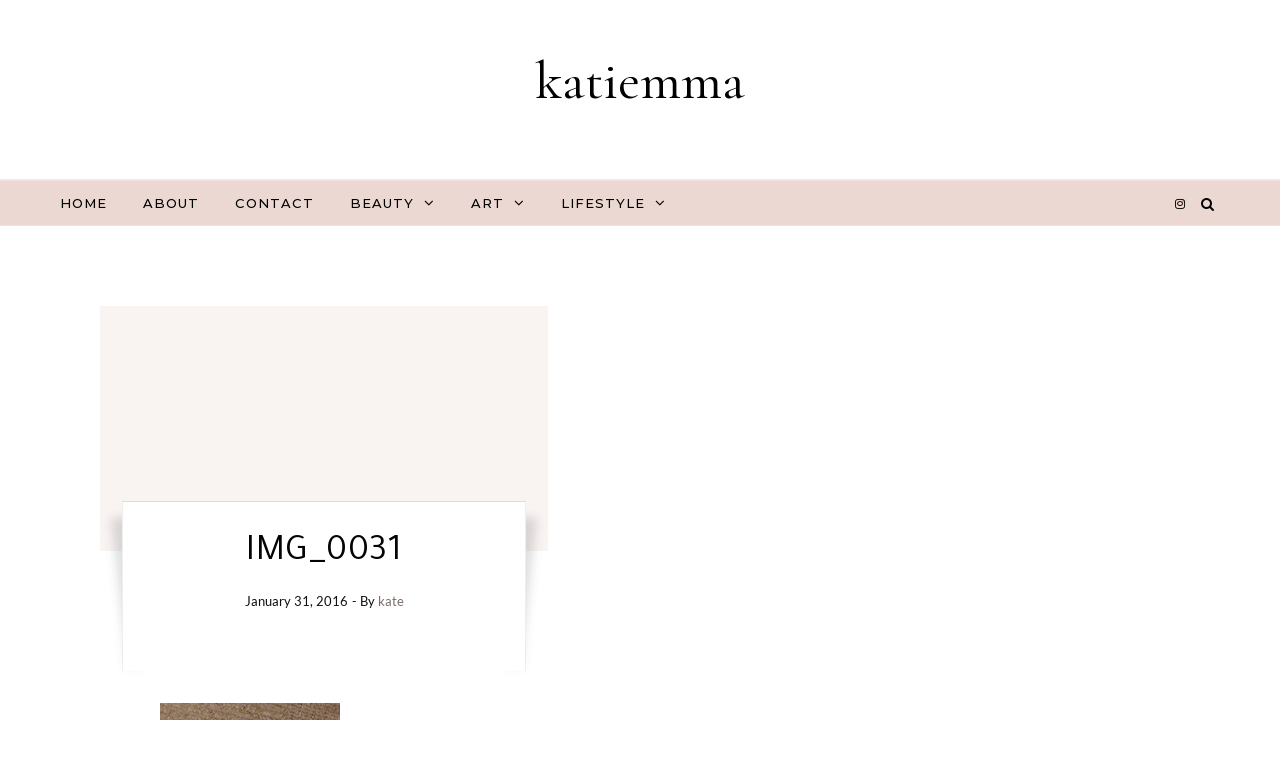

--- FILE ---
content_type: text/html; charset=utf-8
request_url: https://www.google.com/recaptcha/api2/aframe
body_size: 269
content:
<!DOCTYPE HTML><html><head><meta http-equiv="content-type" content="text/html; charset=UTF-8"></head><body><script nonce="IAgMz5zhXKyfLwK73YrlXQ">/** Anti-fraud and anti-abuse applications only. See google.com/recaptcha */ try{var clients={'sodar':'https://pagead2.googlesyndication.com/pagead/sodar?'};window.addEventListener("message",function(a){try{if(a.source===window.parent){var b=JSON.parse(a.data);var c=clients[b['id']];if(c){var d=document.createElement('img');d.src=c+b['params']+'&rc='+(localStorage.getItem("rc::a")?sessionStorage.getItem("rc::b"):"");window.document.body.appendChild(d);sessionStorage.setItem("rc::e",parseInt(sessionStorage.getItem("rc::e")||0)+1);localStorage.setItem("rc::h",'1769006618593');}}}catch(b){}});window.parent.postMessage("_grecaptcha_ready", "*");}catch(b){}</script></body></html>